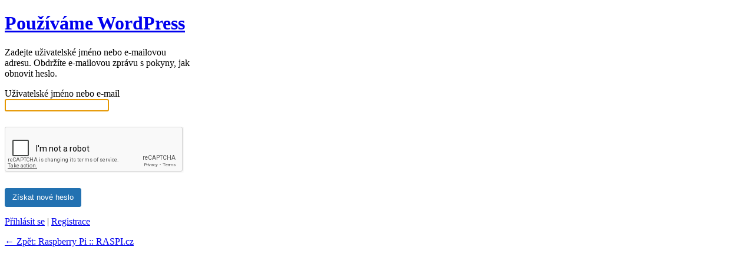

--- FILE ---
content_type: text/html; charset=UTF-8
request_url: http://www.raspi.cz/zakulisi/?action=lostpassword
body_size: 2191
content:
<!DOCTYPE html>
	<html lang="cs">
	<head>
	<meta http-equiv="Content-Type" content="text/html; charset=UTF-8" />
	<title>Zapomenuté heslo &lsaquo; Raspberry Pi :: RASPI.cz &#8212; WordPress</title>
	<meta name='robots' content='max-image-preview:large, noindex, noarchive' />
<link rel='stylesheet' id='dashicons-css'  href='http://www.raspi.cz/wp-includes/css/dashicons.min.css?v=5.8.12' type='text/css' media='all' />
<link rel='stylesheet' id='buttons-css'  href='http://www.raspi.cz/wp-includes/css/buttons.min.css?v=5.8.12' type='text/css' media='all' />
<link rel='stylesheet' id='forms-css'  href='http://www.raspi.cz/wp-admin/css/forms.min.css?v=5.8.12' type='text/css' media='all' />
<link rel='stylesheet' id='l10n-css'  href='http://www.raspi.cz/wp-admin/css/l10n.min.css?v=5.8.12' type='text/css' media='all' />
<link rel='stylesheet' id='login-css'  href='http://www.raspi.cz/wp-admin/css/login.min.css?v=5.8.12' type='text/css' media='all' />
	<meta name='referrer' content='strict-origin-when-cross-origin' />
		<meta name="viewport" content="width=device-width" />
		</head>
	<body class="login no-js login-action-lostpassword wp-core-ui  locale-cs-cz">
	<script type="text/javascript">
		document.body.className = document.body.className.replace('no-js','js');
	</script>
		<div id="login">
		<h1><a href="https://cs.wordpress.org/">Používáme WordPress</a></h1>
	<p class="message">Zadejte uživatelské jméno nebo e-mailovou adresu. Obdržíte e-mailovou zprávu s pokyny, jak obnovit heslo.</p>

		<form name="lostpasswordform" id="lostpasswordform" action="http://www.raspi.cz/zakulisi/?action=lostpassword" method="post">
			<p>
				<label for="user_login">Uživatelské jméno nebo e-mail</label>
				<input type="text" name="user_login" id="user_login" class="input" value="" size="20" autocapitalize="off" />
			</p>
							<style type="text/css" media="screen">
					.login-action-login #loginform,
					.login-action-lostpassword #lostpasswordform,
					.login-action-register #registerform {
						width: 302px !important;
					}
					#login_error,
					.message {
						width: 322px !important;
					}
					.login-action-login #loginform .gglcptch,
					.login-action-lostpassword #lostpasswordform .gglcptch,
					.login-action-register #registerform .gglcptch {
						margin-bottom: 10px;
					}
				</style>
			<div class="gglcptch gglcptch_v2"><div id="gglcptch_recaptcha_1077377512" class="gglcptch_recaptcha"></div>
				<noscript>
					<div style="width: 302px;">
						<div style="width: 302px; height: 422px; position: relative;">
							<div style="width: 302px; height: 422px; position: absolute;">
								<iframe src="https://www.google.com/recaptcha/api/fallback?k=6LfwaC0UAAAAAI40ORnvwh8gZfWMM8sQUP2GwjSZ" frameborder="0" scrolling="no" style="width: 302px; height:422px; border-style: none;"></iframe>
							</div>
						</div>
						<div style="border-style: none; bottom: 12px; left: 25px; margin: 0px; padding: 0px; right: 25px; background: #f9f9f9; border: 1px solid #c1c1c1; border-radius: 3px; height: 60px; width: 300px;">
							<textarea id="g-recaptcha-response" name="g-recaptcha-response" class="g-recaptcha-response" style="width: 250px !important; height: 40px !important; border: 1px solid #c1c1c1 !important; margin: 10px 25px !important; padding: 0px !important; resize: none !important;"></textarea>
						</div>
					</div>
				</noscript></div>			<input type="hidden" name="redirect_to" value="" />
			<p class="submit">
				<input type="submit" name="wp-submit" id="wp-submit" class="button button-primary button-large" value="Získat nové heslo" />
			</p>
		</form>

		<p id="nav">
			<a href="http://www.raspi.cz/zakulisi/">Přihlásit se</a>
			 | <a href="http://www.raspi.cz/zakulisi/?action=register">Registrace</a>		</p>
				<p id="backtoblog">
			<a href="http://www.raspi.cz/">&larr; Zpět: Raspberry Pi :: RASPI.cz</a>		</p>
			</div>
			<script type="text/javascript">
		try{document.getElementById('user_login').focus();}catch(e){}
		if(typeof wpOnload==='function')wpOnload();
		</script>
		<link rel='stylesheet' id='gglcptch-css'  href='http://www.raspi.cz/wp-content/plugins/google-captcha/css/gglcptch.css?v=1.64' type='text/css' media='all' />
<script type='text/javascript' src='http://www.raspi.cz/wp-includes/js/jquery/jquery.min.js?ver=3.6.0' id='jquery-core-js'></script>
<script type='text/javascript' src='http://www.raspi.cz/wp-includes/js/jquery/jquery-migrate.min.js?ver=3.3.2' id='jquery-migrate-js'></script>
<script type='text/javascript' data-cfasync="false" async="async" defer="defer" src='https://www.google.com/recaptcha/api.js?render=explicit&#038;ver=1.64' id='gglcptch_api-js'></script>
<script type='text/javascript' id='gglcptch_script-js-extra'>
/* <![CDATA[ */
var gglcptch = {"options":{"version":"v2","sitekey":"6LfwaC0UAAAAAI40ORnvwh8gZfWMM8sQUP2GwjSZ","error":"<strong>Upozorn\u011bn\u00ed<\/strong>:&nbsp;V aktu\u00e1ln\u00edm formul\u00e1\u0159i byla zji\u0161t\u011bna v\u00edce ne\u017e jedna reCAPTCHA. Pro spr\u00e1vnou funkcionalitu, odstra\u0148te v\u0161echny nepot\u0159ebn\u00e9 reCAPTCHA pole.","disable":0,"theme":"light"},"vars":{"visibility":true}};
/* ]]> */
</script>
<script type='text/javascript' src='http://www.raspi.cz/wp-content/plugins/google-captcha/js/script.js?ver=1.64' id='gglcptch_script-js'></script>
	<div class="clear"></div>
	</body>
	</html>
	
<!--
Performance optimized by W3 Total Cache. Learn more: https://www.boldgrid.com/w3-total-cache/

Object Caching 7/8 objects using disk
Page Caching using disk: enhanced (Requested URI contains query) 

Served from: www.raspi.cz @ 2026-01-29 20:21:18 by W3 Total Cache
-->

--- FILE ---
content_type: text/html; charset=utf-8
request_url: https://www.google.com/recaptcha/api2/anchor?ar=1&k=6LfwaC0UAAAAAI40ORnvwh8gZfWMM8sQUP2GwjSZ&co=aHR0cDovL3d3dy5yYXNwaS5jejo4MA..&hl=en&v=N67nZn4AqZkNcbeMu4prBgzg&theme=light&size=normal&anchor-ms=20000&execute-ms=30000&cb=83b29tgwpbh
body_size: 49404
content:
<!DOCTYPE HTML><html dir="ltr" lang="en"><head><meta http-equiv="Content-Type" content="text/html; charset=UTF-8">
<meta http-equiv="X-UA-Compatible" content="IE=edge">
<title>reCAPTCHA</title>
<style type="text/css">
/* cyrillic-ext */
@font-face {
  font-family: 'Roboto';
  font-style: normal;
  font-weight: 400;
  font-stretch: 100%;
  src: url(//fonts.gstatic.com/s/roboto/v48/KFO7CnqEu92Fr1ME7kSn66aGLdTylUAMa3GUBHMdazTgWw.woff2) format('woff2');
  unicode-range: U+0460-052F, U+1C80-1C8A, U+20B4, U+2DE0-2DFF, U+A640-A69F, U+FE2E-FE2F;
}
/* cyrillic */
@font-face {
  font-family: 'Roboto';
  font-style: normal;
  font-weight: 400;
  font-stretch: 100%;
  src: url(//fonts.gstatic.com/s/roboto/v48/KFO7CnqEu92Fr1ME7kSn66aGLdTylUAMa3iUBHMdazTgWw.woff2) format('woff2');
  unicode-range: U+0301, U+0400-045F, U+0490-0491, U+04B0-04B1, U+2116;
}
/* greek-ext */
@font-face {
  font-family: 'Roboto';
  font-style: normal;
  font-weight: 400;
  font-stretch: 100%;
  src: url(//fonts.gstatic.com/s/roboto/v48/KFO7CnqEu92Fr1ME7kSn66aGLdTylUAMa3CUBHMdazTgWw.woff2) format('woff2');
  unicode-range: U+1F00-1FFF;
}
/* greek */
@font-face {
  font-family: 'Roboto';
  font-style: normal;
  font-weight: 400;
  font-stretch: 100%;
  src: url(//fonts.gstatic.com/s/roboto/v48/KFO7CnqEu92Fr1ME7kSn66aGLdTylUAMa3-UBHMdazTgWw.woff2) format('woff2');
  unicode-range: U+0370-0377, U+037A-037F, U+0384-038A, U+038C, U+038E-03A1, U+03A3-03FF;
}
/* math */
@font-face {
  font-family: 'Roboto';
  font-style: normal;
  font-weight: 400;
  font-stretch: 100%;
  src: url(//fonts.gstatic.com/s/roboto/v48/KFO7CnqEu92Fr1ME7kSn66aGLdTylUAMawCUBHMdazTgWw.woff2) format('woff2');
  unicode-range: U+0302-0303, U+0305, U+0307-0308, U+0310, U+0312, U+0315, U+031A, U+0326-0327, U+032C, U+032F-0330, U+0332-0333, U+0338, U+033A, U+0346, U+034D, U+0391-03A1, U+03A3-03A9, U+03B1-03C9, U+03D1, U+03D5-03D6, U+03F0-03F1, U+03F4-03F5, U+2016-2017, U+2034-2038, U+203C, U+2040, U+2043, U+2047, U+2050, U+2057, U+205F, U+2070-2071, U+2074-208E, U+2090-209C, U+20D0-20DC, U+20E1, U+20E5-20EF, U+2100-2112, U+2114-2115, U+2117-2121, U+2123-214F, U+2190, U+2192, U+2194-21AE, U+21B0-21E5, U+21F1-21F2, U+21F4-2211, U+2213-2214, U+2216-22FF, U+2308-230B, U+2310, U+2319, U+231C-2321, U+2336-237A, U+237C, U+2395, U+239B-23B7, U+23D0, U+23DC-23E1, U+2474-2475, U+25AF, U+25B3, U+25B7, U+25BD, U+25C1, U+25CA, U+25CC, U+25FB, U+266D-266F, U+27C0-27FF, U+2900-2AFF, U+2B0E-2B11, U+2B30-2B4C, U+2BFE, U+3030, U+FF5B, U+FF5D, U+1D400-1D7FF, U+1EE00-1EEFF;
}
/* symbols */
@font-face {
  font-family: 'Roboto';
  font-style: normal;
  font-weight: 400;
  font-stretch: 100%;
  src: url(//fonts.gstatic.com/s/roboto/v48/KFO7CnqEu92Fr1ME7kSn66aGLdTylUAMaxKUBHMdazTgWw.woff2) format('woff2');
  unicode-range: U+0001-000C, U+000E-001F, U+007F-009F, U+20DD-20E0, U+20E2-20E4, U+2150-218F, U+2190, U+2192, U+2194-2199, U+21AF, U+21E6-21F0, U+21F3, U+2218-2219, U+2299, U+22C4-22C6, U+2300-243F, U+2440-244A, U+2460-24FF, U+25A0-27BF, U+2800-28FF, U+2921-2922, U+2981, U+29BF, U+29EB, U+2B00-2BFF, U+4DC0-4DFF, U+FFF9-FFFB, U+10140-1018E, U+10190-1019C, U+101A0, U+101D0-101FD, U+102E0-102FB, U+10E60-10E7E, U+1D2C0-1D2D3, U+1D2E0-1D37F, U+1F000-1F0FF, U+1F100-1F1AD, U+1F1E6-1F1FF, U+1F30D-1F30F, U+1F315, U+1F31C, U+1F31E, U+1F320-1F32C, U+1F336, U+1F378, U+1F37D, U+1F382, U+1F393-1F39F, U+1F3A7-1F3A8, U+1F3AC-1F3AF, U+1F3C2, U+1F3C4-1F3C6, U+1F3CA-1F3CE, U+1F3D4-1F3E0, U+1F3ED, U+1F3F1-1F3F3, U+1F3F5-1F3F7, U+1F408, U+1F415, U+1F41F, U+1F426, U+1F43F, U+1F441-1F442, U+1F444, U+1F446-1F449, U+1F44C-1F44E, U+1F453, U+1F46A, U+1F47D, U+1F4A3, U+1F4B0, U+1F4B3, U+1F4B9, U+1F4BB, U+1F4BF, U+1F4C8-1F4CB, U+1F4D6, U+1F4DA, U+1F4DF, U+1F4E3-1F4E6, U+1F4EA-1F4ED, U+1F4F7, U+1F4F9-1F4FB, U+1F4FD-1F4FE, U+1F503, U+1F507-1F50B, U+1F50D, U+1F512-1F513, U+1F53E-1F54A, U+1F54F-1F5FA, U+1F610, U+1F650-1F67F, U+1F687, U+1F68D, U+1F691, U+1F694, U+1F698, U+1F6AD, U+1F6B2, U+1F6B9-1F6BA, U+1F6BC, U+1F6C6-1F6CF, U+1F6D3-1F6D7, U+1F6E0-1F6EA, U+1F6F0-1F6F3, U+1F6F7-1F6FC, U+1F700-1F7FF, U+1F800-1F80B, U+1F810-1F847, U+1F850-1F859, U+1F860-1F887, U+1F890-1F8AD, U+1F8B0-1F8BB, U+1F8C0-1F8C1, U+1F900-1F90B, U+1F93B, U+1F946, U+1F984, U+1F996, U+1F9E9, U+1FA00-1FA6F, U+1FA70-1FA7C, U+1FA80-1FA89, U+1FA8F-1FAC6, U+1FACE-1FADC, U+1FADF-1FAE9, U+1FAF0-1FAF8, U+1FB00-1FBFF;
}
/* vietnamese */
@font-face {
  font-family: 'Roboto';
  font-style: normal;
  font-weight: 400;
  font-stretch: 100%;
  src: url(//fonts.gstatic.com/s/roboto/v48/KFO7CnqEu92Fr1ME7kSn66aGLdTylUAMa3OUBHMdazTgWw.woff2) format('woff2');
  unicode-range: U+0102-0103, U+0110-0111, U+0128-0129, U+0168-0169, U+01A0-01A1, U+01AF-01B0, U+0300-0301, U+0303-0304, U+0308-0309, U+0323, U+0329, U+1EA0-1EF9, U+20AB;
}
/* latin-ext */
@font-face {
  font-family: 'Roboto';
  font-style: normal;
  font-weight: 400;
  font-stretch: 100%;
  src: url(//fonts.gstatic.com/s/roboto/v48/KFO7CnqEu92Fr1ME7kSn66aGLdTylUAMa3KUBHMdazTgWw.woff2) format('woff2');
  unicode-range: U+0100-02BA, U+02BD-02C5, U+02C7-02CC, U+02CE-02D7, U+02DD-02FF, U+0304, U+0308, U+0329, U+1D00-1DBF, U+1E00-1E9F, U+1EF2-1EFF, U+2020, U+20A0-20AB, U+20AD-20C0, U+2113, U+2C60-2C7F, U+A720-A7FF;
}
/* latin */
@font-face {
  font-family: 'Roboto';
  font-style: normal;
  font-weight: 400;
  font-stretch: 100%;
  src: url(//fonts.gstatic.com/s/roboto/v48/KFO7CnqEu92Fr1ME7kSn66aGLdTylUAMa3yUBHMdazQ.woff2) format('woff2');
  unicode-range: U+0000-00FF, U+0131, U+0152-0153, U+02BB-02BC, U+02C6, U+02DA, U+02DC, U+0304, U+0308, U+0329, U+2000-206F, U+20AC, U+2122, U+2191, U+2193, U+2212, U+2215, U+FEFF, U+FFFD;
}
/* cyrillic-ext */
@font-face {
  font-family: 'Roboto';
  font-style: normal;
  font-weight: 500;
  font-stretch: 100%;
  src: url(//fonts.gstatic.com/s/roboto/v48/KFO7CnqEu92Fr1ME7kSn66aGLdTylUAMa3GUBHMdazTgWw.woff2) format('woff2');
  unicode-range: U+0460-052F, U+1C80-1C8A, U+20B4, U+2DE0-2DFF, U+A640-A69F, U+FE2E-FE2F;
}
/* cyrillic */
@font-face {
  font-family: 'Roboto';
  font-style: normal;
  font-weight: 500;
  font-stretch: 100%;
  src: url(//fonts.gstatic.com/s/roboto/v48/KFO7CnqEu92Fr1ME7kSn66aGLdTylUAMa3iUBHMdazTgWw.woff2) format('woff2');
  unicode-range: U+0301, U+0400-045F, U+0490-0491, U+04B0-04B1, U+2116;
}
/* greek-ext */
@font-face {
  font-family: 'Roboto';
  font-style: normal;
  font-weight: 500;
  font-stretch: 100%;
  src: url(//fonts.gstatic.com/s/roboto/v48/KFO7CnqEu92Fr1ME7kSn66aGLdTylUAMa3CUBHMdazTgWw.woff2) format('woff2');
  unicode-range: U+1F00-1FFF;
}
/* greek */
@font-face {
  font-family: 'Roboto';
  font-style: normal;
  font-weight: 500;
  font-stretch: 100%;
  src: url(//fonts.gstatic.com/s/roboto/v48/KFO7CnqEu92Fr1ME7kSn66aGLdTylUAMa3-UBHMdazTgWw.woff2) format('woff2');
  unicode-range: U+0370-0377, U+037A-037F, U+0384-038A, U+038C, U+038E-03A1, U+03A3-03FF;
}
/* math */
@font-face {
  font-family: 'Roboto';
  font-style: normal;
  font-weight: 500;
  font-stretch: 100%;
  src: url(//fonts.gstatic.com/s/roboto/v48/KFO7CnqEu92Fr1ME7kSn66aGLdTylUAMawCUBHMdazTgWw.woff2) format('woff2');
  unicode-range: U+0302-0303, U+0305, U+0307-0308, U+0310, U+0312, U+0315, U+031A, U+0326-0327, U+032C, U+032F-0330, U+0332-0333, U+0338, U+033A, U+0346, U+034D, U+0391-03A1, U+03A3-03A9, U+03B1-03C9, U+03D1, U+03D5-03D6, U+03F0-03F1, U+03F4-03F5, U+2016-2017, U+2034-2038, U+203C, U+2040, U+2043, U+2047, U+2050, U+2057, U+205F, U+2070-2071, U+2074-208E, U+2090-209C, U+20D0-20DC, U+20E1, U+20E5-20EF, U+2100-2112, U+2114-2115, U+2117-2121, U+2123-214F, U+2190, U+2192, U+2194-21AE, U+21B0-21E5, U+21F1-21F2, U+21F4-2211, U+2213-2214, U+2216-22FF, U+2308-230B, U+2310, U+2319, U+231C-2321, U+2336-237A, U+237C, U+2395, U+239B-23B7, U+23D0, U+23DC-23E1, U+2474-2475, U+25AF, U+25B3, U+25B7, U+25BD, U+25C1, U+25CA, U+25CC, U+25FB, U+266D-266F, U+27C0-27FF, U+2900-2AFF, U+2B0E-2B11, U+2B30-2B4C, U+2BFE, U+3030, U+FF5B, U+FF5D, U+1D400-1D7FF, U+1EE00-1EEFF;
}
/* symbols */
@font-face {
  font-family: 'Roboto';
  font-style: normal;
  font-weight: 500;
  font-stretch: 100%;
  src: url(//fonts.gstatic.com/s/roboto/v48/KFO7CnqEu92Fr1ME7kSn66aGLdTylUAMaxKUBHMdazTgWw.woff2) format('woff2');
  unicode-range: U+0001-000C, U+000E-001F, U+007F-009F, U+20DD-20E0, U+20E2-20E4, U+2150-218F, U+2190, U+2192, U+2194-2199, U+21AF, U+21E6-21F0, U+21F3, U+2218-2219, U+2299, U+22C4-22C6, U+2300-243F, U+2440-244A, U+2460-24FF, U+25A0-27BF, U+2800-28FF, U+2921-2922, U+2981, U+29BF, U+29EB, U+2B00-2BFF, U+4DC0-4DFF, U+FFF9-FFFB, U+10140-1018E, U+10190-1019C, U+101A0, U+101D0-101FD, U+102E0-102FB, U+10E60-10E7E, U+1D2C0-1D2D3, U+1D2E0-1D37F, U+1F000-1F0FF, U+1F100-1F1AD, U+1F1E6-1F1FF, U+1F30D-1F30F, U+1F315, U+1F31C, U+1F31E, U+1F320-1F32C, U+1F336, U+1F378, U+1F37D, U+1F382, U+1F393-1F39F, U+1F3A7-1F3A8, U+1F3AC-1F3AF, U+1F3C2, U+1F3C4-1F3C6, U+1F3CA-1F3CE, U+1F3D4-1F3E0, U+1F3ED, U+1F3F1-1F3F3, U+1F3F5-1F3F7, U+1F408, U+1F415, U+1F41F, U+1F426, U+1F43F, U+1F441-1F442, U+1F444, U+1F446-1F449, U+1F44C-1F44E, U+1F453, U+1F46A, U+1F47D, U+1F4A3, U+1F4B0, U+1F4B3, U+1F4B9, U+1F4BB, U+1F4BF, U+1F4C8-1F4CB, U+1F4D6, U+1F4DA, U+1F4DF, U+1F4E3-1F4E6, U+1F4EA-1F4ED, U+1F4F7, U+1F4F9-1F4FB, U+1F4FD-1F4FE, U+1F503, U+1F507-1F50B, U+1F50D, U+1F512-1F513, U+1F53E-1F54A, U+1F54F-1F5FA, U+1F610, U+1F650-1F67F, U+1F687, U+1F68D, U+1F691, U+1F694, U+1F698, U+1F6AD, U+1F6B2, U+1F6B9-1F6BA, U+1F6BC, U+1F6C6-1F6CF, U+1F6D3-1F6D7, U+1F6E0-1F6EA, U+1F6F0-1F6F3, U+1F6F7-1F6FC, U+1F700-1F7FF, U+1F800-1F80B, U+1F810-1F847, U+1F850-1F859, U+1F860-1F887, U+1F890-1F8AD, U+1F8B0-1F8BB, U+1F8C0-1F8C1, U+1F900-1F90B, U+1F93B, U+1F946, U+1F984, U+1F996, U+1F9E9, U+1FA00-1FA6F, U+1FA70-1FA7C, U+1FA80-1FA89, U+1FA8F-1FAC6, U+1FACE-1FADC, U+1FADF-1FAE9, U+1FAF0-1FAF8, U+1FB00-1FBFF;
}
/* vietnamese */
@font-face {
  font-family: 'Roboto';
  font-style: normal;
  font-weight: 500;
  font-stretch: 100%;
  src: url(//fonts.gstatic.com/s/roboto/v48/KFO7CnqEu92Fr1ME7kSn66aGLdTylUAMa3OUBHMdazTgWw.woff2) format('woff2');
  unicode-range: U+0102-0103, U+0110-0111, U+0128-0129, U+0168-0169, U+01A0-01A1, U+01AF-01B0, U+0300-0301, U+0303-0304, U+0308-0309, U+0323, U+0329, U+1EA0-1EF9, U+20AB;
}
/* latin-ext */
@font-face {
  font-family: 'Roboto';
  font-style: normal;
  font-weight: 500;
  font-stretch: 100%;
  src: url(//fonts.gstatic.com/s/roboto/v48/KFO7CnqEu92Fr1ME7kSn66aGLdTylUAMa3KUBHMdazTgWw.woff2) format('woff2');
  unicode-range: U+0100-02BA, U+02BD-02C5, U+02C7-02CC, U+02CE-02D7, U+02DD-02FF, U+0304, U+0308, U+0329, U+1D00-1DBF, U+1E00-1E9F, U+1EF2-1EFF, U+2020, U+20A0-20AB, U+20AD-20C0, U+2113, U+2C60-2C7F, U+A720-A7FF;
}
/* latin */
@font-face {
  font-family: 'Roboto';
  font-style: normal;
  font-weight: 500;
  font-stretch: 100%;
  src: url(//fonts.gstatic.com/s/roboto/v48/KFO7CnqEu92Fr1ME7kSn66aGLdTylUAMa3yUBHMdazQ.woff2) format('woff2');
  unicode-range: U+0000-00FF, U+0131, U+0152-0153, U+02BB-02BC, U+02C6, U+02DA, U+02DC, U+0304, U+0308, U+0329, U+2000-206F, U+20AC, U+2122, U+2191, U+2193, U+2212, U+2215, U+FEFF, U+FFFD;
}
/* cyrillic-ext */
@font-face {
  font-family: 'Roboto';
  font-style: normal;
  font-weight: 900;
  font-stretch: 100%;
  src: url(//fonts.gstatic.com/s/roboto/v48/KFO7CnqEu92Fr1ME7kSn66aGLdTylUAMa3GUBHMdazTgWw.woff2) format('woff2');
  unicode-range: U+0460-052F, U+1C80-1C8A, U+20B4, U+2DE0-2DFF, U+A640-A69F, U+FE2E-FE2F;
}
/* cyrillic */
@font-face {
  font-family: 'Roboto';
  font-style: normal;
  font-weight: 900;
  font-stretch: 100%;
  src: url(//fonts.gstatic.com/s/roboto/v48/KFO7CnqEu92Fr1ME7kSn66aGLdTylUAMa3iUBHMdazTgWw.woff2) format('woff2');
  unicode-range: U+0301, U+0400-045F, U+0490-0491, U+04B0-04B1, U+2116;
}
/* greek-ext */
@font-face {
  font-family: 'Roboto';
  font-style: normal;
  font-weight: 900;
  font-stretch: 100%;
  src: url(//fonts.gstatic.com/s/roboto/v48/KFO7CnqEu92Fr1ME7kSn66aGLdTylUAMa3CUBHMdazTgWw.woff2) format('woff2');
  unicode-range: U+1F00-1FFF;
}
/* greek */
@font-face {
  font-family: 'Roboto';
  font-style: normal;
  font-weight: 900;
  font-stretch: 100%;
  src: url(//fonts.gstatic.com/s/roboto/v48/KFO7CnqEu92Fr1ME7kSn66aGLdTylUAMa3-UBHMdazTgWw.woff2) format('woff2');
  unicode-range: U+0370-0377, U+037A-037F, U+0384-038A, U+038C, U+038E-03A1, U+03A3-03FF;
}
/* math */
@font-face {
  font-family: 'Roboto';
  font-style: normal;
  font-weight: 900;
  font-stretch: 100%;
  src: url(//fonts.gstatic.com/s/roboto/v48/KFO7CnqEu92Fr1ME7kSn66aGLdTylUAMawCUBHMdazTgWw.woff2) format('woff2');
  unicode-range: U+0302-0303, U+0305, U+0307-0308, U+0310, U+0312, U+0315, U+031A, U+0326-0327, U+032C, U+032F-0330, U+0332-0333, U+0338, U+033A, U+0346, U+034D, U+0391-03A1, U+03A3-03A9, U+03B1-03C9, U+03D1, U+03D5-03D6, U+03F0-03F1, U+03F4-03F5, U+2016-2017, U+2034-2038, U+203C, U+2040, U+2043, U+2047, U+2050, U+2057, U+205F, U+2070-2071, U+2074-208E, U+2090-209C, U+20D0-20DC, U+20E1, U+20E5-20EF, U+2100-2112, U+2114-2115, U+2117-2121, U+2123-214F, U+2190, U+2192, U+2194-21AE, U+21B0-21E5, U+21F1-21F2, U+21F4-2211, U+2213-2214, U+2216-22FF, U+2308-230B, U+2310, U+2319, U+231C-2321, U+2336-237A, U+237C, U+2395, U+239B-23B7, U+23D0, U+23DC-23E1, U+2474-2475, U+25AF, U+25B3, U+25B7, U+25BD, U+25C1, U+25CA, U+25CC, U+25FB, U+266D-266F, U+27C0-27FF, U+2900-2AFF, U+2B0E-2B11, U+2B30-2B4C, U+2BFE, U+3030, U+FF5B, U+FF5D, U+1D400-1D7FF, U+1EE00-1EEFF;
}
/* symbols */
@font-face {
  font-family: 'Roboto';
  font-style: normal;
  font-weight: 900;
  font-stretch: 100%;
  src: url(//fonts.gstatic.com/s/roboto/v48/KFO7CnqEu92Fr1ME7kSn66aGLdTylUAMaxKUBHMdazTgWw.woff2) format('woff2');
  unicode-range: U+0001-000C, U+000E-001F, U+007F-009F, U+20DD-20E0, U+20E2-20E4, U+2150-218F, U+2190, U+2192, U+2194-2199, U+21AF, U+21E6-21F0, U+21F3, U+2218-2219, U+2299, U+22C4-22C6, U+2300-243F, U+2440-244A, U+2460-24FF, U+25A0-27BF, U+2800-28FF, U+2921-2922, U+2981, U+29BF, U+29EB, U+2B00-2BFF, U+4DC0-4DFF, U+FFF9-FFFB, U+10140-1018E, U+10190-1019C, U+101A0, U+101D0-101FD, U+102E0-102FB, U+10E60-10E7E, U+1D2C0-1D2D3, U+1D2E0-1D37F, U+1F000-1F0FF, U+1F100-1F1AD, U+1F1E6-1F1FF, U+1F30D-1F30F, U+1F315, U+1F31C, U+1F31E, U+1F320-1F32C, U+1F336, U+1F378, U+1F37D, U+1F382, U+1F393-1F39F, U+1F3A7-1F3A8, U+1F3AC-1F3AF, U+1F3C2, U+1F3C4-1F3C6, U+1F3CA-1F3CE, U+1F3D4-1F3E0, U+1F3ED, U+1F3F1-1F3F3, U+1F3F5-1F3F7, U+1F408, U+1F415, U+1F41F, U+1F426, U+1F43F, U+1F441-1F442, U+1F444, U+1F446-1F449, U+1F44C-1F44E, U+1F453, U+1F46A, U+1F47D, U+1F4A3, U+1F4B0, U+1F4B3, U+1F4B9, U+1F4BB, U+1F4BF, U+1F4C8-1F4CB, U+1F4D6, U+1F4DA, U+1F4DF, U+1F4E3-1F4E6, U+1F4EA-1F4ED, U+1F4F7, U+1F4F9-1F4FB, U+1F4FD-1F4FE, U+1F503, U+1F507-1F50B, U+1F50D, U+1F512-1F513, U+1F53E-1F54A, U+1F54F-1F5FA, U+1F610, U+1F650-1F67F, U+1F687, U+1F68D, U+1F691, U+1F694, U+1F698, U+1F6AD, U+1F6B2, U+1F6B9-1F6BA, U+1F6BC, U+1F6C6-1F6CF, U+1F6D3-1F6D7, U+1F6E0-1F6EA, U+1F6F0-1F6F3, U+1F6F7-1F6FC, U+1F700-1F7FF, U+1F800-1F80B, U+1F810-1F847, U+1F850-1F859, U+1F860-1F887, U+1F890-1F8AD, U+1F8B0-1F8BB, U+1F8C0-1F8C1, U+1F900-1F90B, U+1F93B, U+1F946, U+1F984, U+1F996, U+1F9E9, U+1FA00-1FA6F, U+1FA70-1FA7C, U+1FA80-1FA89, U+1FA8F-1FAC6, U+1FACE-1FADC, U+1FADF-1FAE9, U+1FAF0-1FAF8, U+1FB00-1FBFF;
}
/* vietnamese */
@font-face {
  font-family: 'Roboto';
  font-style: normal;
  font-weight: 900;
  font-stretch: 100%;
  src: url(//fonts.gstatic.com/s/roboto/v48/KFO7CnqEu92Fr1ME7kSn66aGLdTylUAMa3OUBHMdazTgWw.woff2) format('woff2');
  unicode-range: U+0102-0103, U+0110-0111, U+0128-0129, U+0168-0169, U+01A0-01A1, U+01AF-01B0, U+0300-0301, U+0303-0304, U+0308-0309, U+0323, U+0329, U+1EA0-1EF9, U+20AB;
}
/* latin-ext */
@font-face {
  font-family: 'Roboto';
  font-style: normal;
  font-weight: 900;
  font-stretch: 100%;
  src: url(//fonts.gstatic.com/s/roboto/v48/KFO7CnqEu92Fr1ME7kSn66aGLdTylUAMa3KUBHMdazTgWw.woff2) format('woff2');
  unicode-range: U+0100-02BA, U+02BD-02C5, U+02C7-02CC, U+02CE-02D7, U+02DD-02FF, U+0304, U+0308, U+0329, U+1D00-1DBF, U+1E00-1E9F, U+1EF2-1EFF, U+2020, U+20A0-20AB, U+20AD-20C0, U+2113, U+2C60-2C7F, U+A720-A7FF;
}
/* latin */
@font-face {
  font-family: 'Roboto';
  font-style: normal;
  font-weight: 900;
  font-stretch: 100%;
  src: url(//fonts.gstatic.com/s/roboto/v48/KFO7CnqEu92Fr1ME7kSn66aGLdTylUAMa3yUBHMdazQ.woff2) format('woff2');
  unicode-range: U+0000-00FF, U+0131, U+0152-0153, U+02BB-02BC, U+02C6, U+02DA, U+02DC, U+0304, U+0308, U+0329, U+2000-206F, U+20AC, U+2122, U+2191, U+2193, U+2212, U+2215, U+FEFF, U+FFFD;
}

</style>
<link rel="stylesheet" type="text/css" href="https://www.gstatic.com/recaptcha/releases/N67nZn4AqZkNcbeMu4prBgzg/styles__ltr.css">
<script nonce="V_l1iZ1gFcF88Gu_hr4r2w" type="text/javascript">window['__recaptcha_api'] = 'https://www.google.com/recaptcha/api2/';</script>
<script type="text/javascript" src="https://www.gstatic.com/recaptcha/releases/N67nZn4AqZkNcbeMu4prBgzg/recaptcha__en.js" nonce="V_l1iZ1gFcF88Gu_hr4r2w">
      
    </script></head>
<body><div id="rc-anchor-alert" class="rc-anchor-alert"></div>
<input type="hidden" id="recaptcha-token" value="[base64]">
<script type="text/javascript" nonce="V_l1iZ1gFcF88Gu_hr4r2w">
      recaptcha.anchor.Main.init("[\x22ainput\x22,[\x22bgdata\x22,\x22\x22,\[base64]/[base64]/[base64]/bmV3IHJbeF0oY1swXSk6RT09Mj9uZXcgclt4XShjWzBdLGNbMV0pOkU9PTM/bmV3IHJbeF0oY1swXSxjWzFdLGNbMl0pOkU9PTQ/[base64]/[base64]/[base64]/[base64]/[base64]/[base64]/[base64]/[base64]\x22,\[base64]\x22,\x22wr3Cl8KTDMKMw6HCmB/DjcO+Z8OZSUEOHioKJMKRwrvCuBwJw7XCvEnCoDXCght/wrTDv8KCw6dWGGstw6vClEHDnMKzNlw+w5ZUf8KRw5kmwrJxw6fDrlHDgEd2w4UzwpoTw5XDj8OHwq/Dl8KOw5s3KcKCw6PCsT7DisOtbUPCtXjCtcO9ESLCucK5anbCuMOtwp0ICjoWwpXDqHA7dsOXScOSwo3ChSPCmcKbScOywp/DkiNnCSnCsxvDqMK0wqdCwqjChsOAwqLDvx3DosKcw5TCjBQ3wq3ChRvDk8KHITMNCSLDq8OMdhnDmsKTwrciw5nCjko5w4Rsw67CojXCosO2w6/[base64]/Cv8KfdUwCw5HCvsKowpx7O8OnwpVHViTCm30yw5nCvsO1w6DDrHIrfR/ChlllwrkGD8OcwpHCvgHDjsOcw5EvwqQcw4V5w4wOwovDlsOjw7XCgsOoM8Kuw4VPw5fCthoQb8OzMcKlw6LDpMKSwofDgsKFWMKZw67CrxR2wqNvwqx5Zh/Dg0zDhBVEaC0Gw6p1J8O3D8K8w6lGMcKlL8ObbD4Nw77CkcKVw4fDgEfDsg/[base64]/DmCfDpVMpw6bDisK6w4/DhMK4w67CuSAzw68vaMK/[base64]/DjMOzwrModsOsEMO7wpLDjcKbwodteVoyw7p2w6vCshTDmxgxbD8FK0TChMK/Y8KNwo9HI8OiecK4EBdkdcOGHi0fw4Nsw74mT8KcecObwpbCg1XCszE0GMOpwpHClDYMVsKNIMOTLVoUw7/Dv8OrSn/DhcKsw6YBdAvDqMKJw71kfcKARlbCnk0owqdawqbDpsOGdsOgwqrCisKLwpvCkS9ywp/CqMKbPw7Dq8O1woRiN8KVPTQdL8KIQsOsw47DnVIDE8OkV8OSw6LCtBXCmsOicsOvLiPDhcKSFsKtw7opahAwU8KxEsO1w53Cv8KLwp1jRsKbJsOLw4RVw6TDv8KsNWTDtDglwqZhOUIqwr/DiRrDvsORWXdAwrAtOXzDvsO2wofCq8OWwqnCpMO/[base64]/DrsOow4l3w5rDqj8Kw5fCth3CoU/[base64]/GsOGw4AJRsOgXMOKXlrCulN3OsK0dDTDmsOyVxHCpMKBw5jDu8KKEsOtwpzDikbCnMOpw7rDkw3DrGfCuMOhO8KXw68+TTh0woQ+HDMiw7jCp8KUw6LDt8KOwrbDk8Kkwop1WMOVw67CpcOZw5wTYyPDvHgeNXEQw6kJw6pGwoXCslDDlkUVPB/DqcO/fW/CnQXDpcK4OAvCtcK3w4/[base64]/w5XCgVJowpzDqHbCvDPDsDDCmwtNw7DDi8Kswp/CkMOcwo0Tb8OFTsOoZcK0PmTCqMKyCSVgwofDm2hBwrscLQVaOkAgw6/CiMOJwrjCo8Oow7NYw7RIUBUrw5tVWyPDiMOZwpbDoMK4w4HDnj/DsXkQw5fCnsOQJ8OKOhXDp2vCmkfCrcKBGAhLYDbCm3HDtsO2wqpRWXttw7jDv2c4bmjDslrDizVUChrCr8O5YcO1UE1RwoxYSsK/w6NleEQcf8Oqw6zCncKbITBww4nCp8KMLwkjb8OJMMOIfzvCmUkWwr/DmMOYwowHC1HCk8KuJsKPP3nCkC/Dh8K/ZRI8QxzCoMK9woskwpovNsKOWsObwp/CncOzQ0ZpwrB3WMKTHMKfw5/CjUxtFcK7wrhXOg1cOcKGw6LCkkzClsOLw6LDocKSw7DCocKUHMKYRhBfeUnDksO/w74KA8OSw4jClH/Cu8Oow57ChMOTwr3DnsKFw4XCk8KgwqcYw5pBwp/CssKnJCbDqMKrdit0w7lVXx4ew6nDmkHCl0jDq8O2w6Ibf1LCjQFDw5HDrXzDucKsacKEd8K4QiXDg8KofXbCg3YLSsO3ecK/w7kzw68YKWtbwo5kw70RasOyDcKJwq1+CMOdw7vCqMKvATFew7xJw4rDqCFbw7XDsMOuMSzDm8Ocw6I8IsO/[base64]/[base64]/Dt8KQwr3DvMK7wpHDpcOnwqHCoMKbNk0BKE5dwo3CuCxJTsKFMMOYJMK8wqUxwq3Cvn5TwqVRwph9woAzQjc4wosKSUlsEsK5E8KnJ1UIwrzDosOYw5DCtSM3SMKTbxzCncOyK8K1ZkrCiMOgwowyOsOjQ8Ozw7owPcKNasKNw4ptw7R/[base64]/DhVzCiV7ClcOseQNAcGwtw7HDlR5BP8K4w4NcwqAzw4zDiF3CsMKvK8KmQ8KjHcOywrM7wogZfEkiEn0mwpk8w4ZCw6YTckLDvMKKXMK6wot6woHDisKzw6HCm0pywo7Cu8KlOMKSwofCq8KbKHHDiAPDlMKLw6LDqcK6VcOFPB/CtcKiw5/DpSLChMO7aCbDo8KwYnw0w7MQw4zDjUjDkVLDi8KUw7pHGFDDnFDDqMK/[base64]/Cq8OkOsO6GsKuwqBhCixQwpnDmXsAH8Oawo/DvMKlwpwsw6DDgQw9GnpuccK/MsKlwrkIwp1wP8KrZFgvwpzCtELCtU3ChsOjw7jCjMKhwp0Yw4FmPMORw7/CvcO/[base64]/DomnDq0TCkljDryHDjznDlsO3wqpzw5DCtcOswrVSwqhnwpsywpJQw4/DpsKxXizDmgvCmyXCocOMQ8OhXMKABcOHc8OrG8KEMh12QhDCg8KCK8OCwostDxwiKcOywrtkAcOBIsOGMsKgwpPDrMOSwrM2Q8OsICLCsRbDqUHClEzCiWVvwokEaFwgaMO5wrzDj3TChRwBw7DDt1/DksOLKMKAwql8w5zDlMKlwpBOwpfDi8K6w7pmw7pQwpvDrsOAw4nCtzzDuTTDmMOITRfDisKLCcOuwq/CpHLDpMKuw7d4V8KMw6FKDcOqU8KHw5gSacKsw43DlsO8eDrCrnzDkUcSwpMifnlEdjbDmWHCncOdJTwew6RPwqNtw5LCuMKYw5tfW8KNw5pbw6dFwpnCgkzCuFXChMOrw6PCql7DncOhwozCgAPCv8Ota8KrbF7Cmy/Cr3TDpMOXClVFwojDv8O7w6heczRAwo3DrGLDnsKDSBvCu8Ofw6jCgcKbwrDDn8KAwrQXwr7Ch0vCgijCml7DscO+FxXDlsK4JcO+UcO4Hldow7zClGTDggEhw47ClMOewr1+LMKvMQUsJ8KUw71twqHCnMOOQcOUZy0mwpLDj3jCrXFyL2TDlMKdwp48w64JwrnDn3/[base64]/Cg8OLW0kkDRAAwrRUTGNPw70Xw61WdHXCn8KNw7tswoFvdT/CnsOGFw/CgRc5wrzCmcK+eC/DonkuwoTDk8Kcw6/DrMKmwroKwqNzFk0PK8OLw7rDpQnCtDdARg7DosOBVsOnwp3DoMKEw4HCoMK2w6jClj9YwoNoN8K0T8ODw7jCh3w4wr4jSsKiH8OEw4zDncOPwoJbHMKGwo4XOsO5WyFhw6XCpcONwpPChSUZVUtBXMKuwoXDpiBXw6YXVcOKwppUH8Knw7/DoDttwqEiw7FmwogLw4zCiHvCrMOnCz/CphzDrMO5DBnCksO0IEDCl8OoRh0Dw6/CsifCo8OcVsOBWQ3Cv8OUw6rCtMOfw5/[base64]/DsUR4ScKjw7vDisO3w6dhw6gnw4DDhG3Dni43KsOhwoTDl8KqdQ1ZVMKDw6J1wozDg07DscO8RhwZw60WwrRua8KtSQ48TMOnF8ODw6TChwdUwpUHwqvChXVEwoQ5w4nCusOuRMKAw73DjAlYw6xXERoqw6fDjcK8w6/DmMKzY03DuEfCqMKaeiIZLTvDr8K/JsO+fzZxfiplFHfDqMKXRU4fBAlFwqLDmX/DksKPwoUZw7nCpEYjw64Two5xBHPDr8O9PsONwqDCgcOfccOLecORHR1LFCtfLjN6wrDCvnDCilksMAzDusKtHHfDssKHaVDCowYFVMKOYDPDq8KxwpXDikQtWcKVQMOswodJwqrCo8OERhkRwrrDucOOwrU1bwDCksKsw7VGw4rCjsORecOlewF9wqbClcORw6V+wr/Ck3fDgg4VV8KMwq4jOko/EsKjHsOPwoXDtsODw7jDqMKVw4VqwrzCs8OhR8OhDsOrMT7CiMKrw75awoVTw40/BybDoGvCsigrD8OKOivDtsKCJMOERkzCsMKeF8OvYwfDqMKmRl3DgivCoMOKKMKeAm3DssKWbEwAUH4iecOIE3hJw4JzS8O6w4FLw47DgV8SwrHCqMKdw57DrcK/KMKAaXsBMhIzLSHDusO4CkVVFMOiXXLClcK/w77DhUEVw6vCt8O1XS8YwroZMMKWJMKtQTTCkcKFwoQxGGnDhMOKL8Kcw4M9wo3DtDzCoRHDsCFSw5k/wqLDlsOawr4/AlHDqsOuwqfDuTp1w4nDucK7WcKewpzDgi3DkcKiwrLCjMK6w7PDs8OGw6jDulfDt8OZw5lCXg9ewr7ClcOqw6LDsgY5JR/[base64]/CigsKw5E+w6TDjcKiTMOec8KLwpkLwqcvXnh2MDDCvsO9wpXDpMKOQ2BhV8O3Rz1Rw4wwIShPM8KYH8OPDiHCgAbCphdswpjCvmbDqwPCrGBywplibjE9BMKxSMKMJjJEfwRdAcOWwrPDlirCkcKTw4/Dl1LCusK3wpdvW3nCuMKYAMKAWlNawoxSworCnMKEwqjCisKew7lUFsOgw5lka8OID1t5QjHCsGnCqADDtcKZworCicKlwqnCpV5BLsORaQzCv8KgwpkqHCzDugbDtVnDvsKHwpPDucOQw7FvFnPCsnXCi1tpSMKNwqLDrW/CjDvCrm9JQcOrwpIADCcsE8KRwrEqw4rClsOCw6B2w6LDrCQJwqHCpBTCosKswrNdbE/CvnLDvnjCvhLDhMO5wphKwo7CjmNIAcK6aRzDkRRqFR/CsynDosO1w6nCp8O8wrvDoQjDg04TXsOtwovCisOyPMKFw5Jsw4jDg8KwwqwTwrUEw7VOCMOOwqkPXsOKwq4Mw7dDScKQw7hFw6zDlV9fwqTDtcKHSnHCkRhfMjrCtMOYYcKXw6nDt8OIwpM7Wn/DpsO4w6DCkcKJeMK6Nn/[base64]/CmVzCmcOEBC7Ch8O7YcKtwovCrBHCvcO7JcOaFW/[base64]/DrMOURVEKDcOwJ8O2wpbClU/DlsO/[base64]/DnsO7PQ4yw6HCo8K/K0Iww5TDiFvDmU/DsMKAM8OoIHYuw5/[base64]/DjihVI0TDqsOXRm8gPMKpTT86wo7DjQTCl8KgNHvCvsOiKMOfwojCl8Oiw6nDosK/wq7Ckm9NwrovDcKDw6A4wq1QwqzCvQHDjsOwVgbCg8OOaV7DocONf1JgF8KSZ8KHwpPChMOFwq7DnlwwHlfDo8KIwqF5w5HDtljCpcK+w4HDksOfwo5vw5PDjsKaTSPDvAp0VD/[base64]/DgAzDkMK2N8OXDUoWTcOBfcKje3IwUMKMGsKQwprCn8K0wovDoVZ/w6Vbwr3DqcOSIcKxXsKEE8OYIMOkfsKFwqnDvH7ChGbDqmg8EcKNw4XChsO3wqfDp8OiJsOCwobDnFI1NGvDhifDhENCMsKXw4TDmS7Dq1wqMsK2wq5fwrk1eS/CoAguXcKFw57DmcO8w6QZfsObOcO7w5dEwr98wpzDlMKPw44mXnrDosKtwpUhw4AHD8OwJ8K0w6/Do1I8fcO5WsK1w4zDg8KCQX5Ww53DhTPDpyXCsyhlH2glEADCncOnGQQtwpTCrU3CpVDCtsK9wrfDhMKqdijCqwTCnhtBaW/Cq37CmATDpsOKFRLDp8KIw73Dv3JXw7RRw7DCrgrCg8KQMsO2w4vDmsOGwrvCugdLw6bDph9Sw6bCqMKawqTDgFpKwp/ClXbCr8KXC8K/wpPCkEcAwoBVeXjChcKqw7AHw71CAWs4w4jDt187wpB2wpbCrSQKI1JBw4ccw5PCslEYw5Fxw4rDs0rDucOSDMO6w6vDvcKBL8O+wrRSRcKwwrRPwpoew4jCicOJFFR3wpXCtMO0w5wOw4bCuVbDlcKLJ3/DjjtKw6HCkcKKw40fw79uYcOCZ0lnYTVPNsOYP8KJwpg+cQHCg8KJSS7DpsOJwoTDm8KKw7QeYMKWKcOLJMOHbhIfw5gpCT7Cr8KTw6QOw5oEPTN3wrjDswzCmsKYwp56woYvE8KcHcKnwrYGw7cFwr/[base64]/[base64]/DuMKjw47CmEfCuMOnw7XDn8KQw5lAUFQfwpbCu2rDiMOcZ3ZHOsKvazIXw6jCmcKpwoXDlHNJw4Mhw5Bvw4XDhMK4DBM3w7bDjMKvX8OZw4gdPS7Cn8KyJCNMwrF6TMKQwq3Cm2rCp2PCoMOsQ2bDlcO5w5XDmsO9TWLCiMOIw4AGfFvCpsK/[base64]/ChxzDpMOEwqx4w7EMwoACe2rDiMOJwoJeAUdAw4HClx3CjcOaA8OGV8OEwprCtTB0LzFneBHCpEHDugzCtVTDoHwTZVwFMcOdWTPCr0vCskDDncK9w6LDrMOYCsKrwqE8P8OKGMOfwovCmEDCohNdHsKrwqAULlBjZnonEMOHfGrDkcKLw7sow4ZbwpROOQnDqw/[base64]/[base64]/CncORXMO6ZcKxHsK/w6snOEdHSwRDEF/CoxLCm17CjcKCw6zCukPCgsKLSsOQSsKuPQwkw6khIGJYwohWwqDDkMKlwoRgFFTCpsK4wr3CqmnDkcKxwrpjbsOSwq9OIcKfRRHCo1Zmw7YiFVnDsCLDiibCrMOcacKOVlvDisOawp/DkGNjw4DCrcO4wpnChcO5V8KOFldKDMK6w6hgNwDCu1XCilPDs8OgEFI4wpRqSxJiZcKKwqDCnMOUU2XCvy8jRgUcFH7DnBYqFSLDqnTDuRR1PhjCssOQwozCrMKHwpXCrVMPwqrCh8OKwpwsM8O1QMKgw6www5Ncw6nCrMOFwoByGkUoe8KbTSw0w4Jvw5hLaiQWSR/[base64]/T8OoDBXDuUgFwqZ0w4RaR8O3w7/[base64]/CqMKlwrzCisOtTV15bsOGwpAuwoLCh8KtwqfClTfDpsOww68AesODw7BBH8KBw41FLsKpM8KAw5t/BcK6OMODwq3CmXoiw69TwoIswrA6EMO6w4hjw7gDw5NrwpLCn8Orwpt6O3/CnMKRw65NasKjw4Y8wp4CwqjCk2zCujxTwq7Di8ODw5ZMw40cI8KuT8KXw63ClTTDmETDoXXDhMKvZ8O/d8KmJsKoNcOKw6JUw5fDusKPw6jCucKEw6bDsMOKaT4Aw45CW8OeKjbDnsK+Q1bDqG89WsKTG8KFecK7wp0mw5slw4gDw4lzEAALcyjDqSBUwr7CuMKBUhTCiATCl8O+w49swrnDvX/DicOxK8KYFD0BIcO1a8KgbjnDu1nCtV1OVMOdw6TDsMKww4nDkR/CqcKmwo3Djn/[base64]/bXvCmxpOwpwNBMOnw4fDq2HCjMKISCrDv8KecF7Dm8OHEVbCohfCuz0+U8OQwr8ow6vCknPCtMK9wq3Cp8K2RcOGw6hxwp3DjsKXwoF6w53DtcKeLcOawpUgQcO7IyJ6w5XDhcKGwqU2T0jDqH3DtHE6enxZw4/Cp8K/wprDrcKMCMK8w6XDiBMgNsKZw6pswp7DmMOpAzvCq8OUw6jCu3dZw4vDgHEvwph/BMO6w78NCMKcV8K2IMKPOcOkw6zClgLDt8OrQU4DMkTDtsOjTcKSFmg6Wy0Pw49Rwoo1esOawpw7UQ1xHcODT8Oww53DmS/CnMO9wrPCskHDnQrDo8KdIMO1wp5BdMKFRMOwQxLDl8OCwrzDlXxXwoHCl8KEGxLDucK/wpTCsTXDmcKOW3Nvw4ZLJMKKwqo6w5bCoTPDgAJDXMOfwop+O8K9PxXCjB5JwrTCvMKmC8OQwqvCtHvCoMO5NGzDghfDi8OBTMOZfsOrw7LCvMKvLsK3wq/[base64]/Uh1JWHrClGcJw6oQfC7DvMOmQg5BBMK6wrEww4XCnU/Cq8Obw5ErwoDDiMOVwog/[base64]/[base64]/Djzt3WsOtPMKQaMO6wo/DiMKwIxELcsKyYyXCmcOCwoRBRgkBFcOrSAJ4wrTDicKNesKVXMKXwqbCvsKkOsKcZ8OHw4rCpsOhw6luw5vCqy4fTyt1VMKiX8KXaVvDqMOEw4JcAjshw7nCisKkcMK9LmzCqcK8RlVLwrcAfMKCK8Kzwrwhw5ccMMKHw4NbwpMYwqfDlcOCGBs/G8ObZT/CgFXCp8OhwpRZwrIXwokTw4vDssOLw5TCi3bDshLDlMOldMKKCxZ2UEjDjxLDg8KRAyRYbjELAzvCsGh/[base64]/w4vDmMKrw4s5wqzCnWLCuFN2MgV3w4wAw7XCsSzCmH7CsHtSU2MNTsOmAMOZwoXCih3DqSzDhMOII10+V8KLXzIVw5FKakRXw7VmwpbCtMOGw47Dt8OaCg9xw7XCl8OJw4M/EMK7FiPChMOfw7Qnwo95bhLDtMODCyJwKwHDjw/ClVoww4NSwpsbO8KOwol/[base64]/CvVMyw6TDp8K8w7V/AcOPw53DgGfDmsKkw6UKNncTwpzDm8O0wrvCpzgxXHwUN3TCmMK3wqvCvcOjwrlUw7IHw6/CtsOiw7F0R0/Dq2XDkip/T0zCv8KICsKbGWpTw7rDnQwMfBLClMKGwoMwZ8O/SQpfOxt+wowmw5PCrcKXwrbCty03w7/DsMKTw4/CtDd2ZS5fwq7Dtm5cwp8CEcK/VcOaXwx/[base64]/DicKeAcODeGjCuD3DmsKWwrTDm0s1QG9lwpUywrwOw7zCglvDm8K8wprDsz4kLzMQwrEEJC8afTfCkMO4NsK6G3JtHmfDrcKAJUDDtsKSch/DhMO1D8OMwqALwpYFVjDCgsKCwrrCsMOUw7zDm8Ogw6/[base64]/DugsWF8Otw6LCq1chNcOjwrTDocKaCsOGw4DDvsOgw41vIFtGwo4FLMKRw4LDsDEawrfDtm3CmAbDnsKWw7wWTcOpwrERLj1ow6vDkltYQmVMVcKpZcO9e1fCkFrCoigABkVSw6/Cg3kVCMKEDMOpNkjDgUxFOcKXw60CFMOkwqFlbMKTwrXCkUBQQ11HHSUrN8Kpw4bDhMKyZMKcw5lSw4HCiDbCtztOw7fCrnvCkMK+wqQ6wrPDrGHCnWBFwqkcw4TDsxotwrUDw5/CpFbDtwNMMnx6cSZrwqzCs8OSasKFfD0DT8O3woDCs8Ouw6DCmMOlwqAXMw/Drzctw44oZMKcwoTDp3/CnsKhw6Mpw4DDn8OuSDfCg8KFw5fDt2kWGlTCmsOCwoMkNnN0N8OJwojCu8KQDVlrw6vDr8Oaw6jCq8KjwqkdH8KxTMO2w4Aew5TDhXttaXxrEcO1fyLCt8OFTCN5w5PCvcOaw4tyDQ/CnBfCgsO6L8O5ZxrCtARAw4M3J3/[base64]/[base64]/[base64]/DHrCt03Dk8KdQU7DpMOheAVJO8O3wqAjOlrDgWrCuCHDqcKeD3jDscO1wqY/Pyc2JmPDljzCv8O+CDFpw7Z3ITTCvsK+w4lZw7Zkf8KHwogBwpHCmsK1w4MRNgJOWw/Dk8KcPQnChsKCwq3CpcKVw7JFJ8KSXSlfVjnDtsOSwq9PK1XChsKSwrIGeC1owrAKNE/CpC3CgHRCw6bDmk/Do8OOIsKQwo44w5tTBRwrenZhw6vDi05Xw6HCiV/CtDNhGAbCp8KwR3jCuMORHcOFwr4VwqXCpUlkwo4Hw75Ww6TDtsOodmHDlMO7w7LDmWjDu8OZw43DhcKgfcKBwr3DiB0xOMOgw5FhPkgswp7DoQHDqnQBNHPDlzLClmwDO8OFNkIlwrEyw51rwqvCuULDmizCncOodlZtNMOBHT7Cs2gvPQ4owq/DssOEETtcDMK5YcK2w6ctw4vDkcKFw4pmOXYMZQtiDsOZWsKoR8OvBQPDnXzDuW3Cl39bHHcDwrt5ECXDhB5PMsKYw7QpVsKuwpd4wpdSwoTCisKhw6PCliLDlUPDrARtwr0vwp7Dp8Ojw4vCpTYGwrvCrHjChsKew4gdw7XCoB3CizMXUWgeZg/CucKDw6lbwonDolHDjsO4w5Ayw7XDuMKrYcKxL8OxOjrCrwx/w6LCtcOMw5LDnMOmJcKqPQMmw7RfRF/DocOVwp1awpjDiFfDtEbCj8O3RMK+w7oBwowLU3DCqRzDnTMXLBTDrX/[base64]/CssO4F8O/RMKiFzbDoMKLwpYJdcK7N2d6LcOlwrpNwo0yacK/BsOvwoAZwog7w5/DjsOaAS7DgcKswodMGX7DrsKhCsKnMQnCsELCrMOkXH88GsKGMcKfARQxfMOILMOHVMKsd8OnLRc/[base64]/[base64]/KGXDiWlQw64Lw5vDgMKgw4ZTwrxvw6fCpsOrwpkNw4Y+w4Qpw4fCqcK/wrXDpSLCjsORIRjDvE7ClRvCtB/DjcKdM8OKKcKRw5PCksKPPB7ClMK7wqMzSELDlsKkdMKZdMOEW8O4fhDCtAjDtw/DtCwSB14afCUFw7EAw5bDnQnDgcKPQWwmICrDmcKtw5suw7JwdCnDv8ObwpzDhMOIw5PCggfDo8OUwrM0wrTDu8Kww41rDy/Dg8KLacKrOsKgT8KeMsK0d8OeVwVGZQHCgFvCvMOSTWPDucKew7fCmMObw4zCtwDDrwUVw6TDmH8fQyLDsHdiwrLDuWPDiUEpfhXDjgR1E8Olw7o3PE3CrMO+IsOMwqXCj8Kow6/[base64]/Ch8OBwqAbG8KAdwnCksKzwqPDoCsjEcKCcXfCsyfDosOQIUMhw7xcOMKvwo7CsH1tPC1AwrvCqybCj8Kiw5TCvwPCv8OGBzXDqyQ9w7VGw5HCqE/DqMO+wp3Ch8KOW2cBCsO8clQYw7TDmcObawsjw6o7wojCg8K4OFMTDsKVwqI/LsOcDgkwwp/DrsOdwpowEsOBO8K3wpobw4sNWMOmw40dw4fCuMOER0DCtMKnwplswp44wpTCqMKQD21ZP8OVDcKPPW7DuD/Du8KRwoYkwqNcwrLCgEAkQXnCgcKawqfDtMKcw73CtDgUMUccw6kTw7DCoWEpFFvCjWLDocO6w67DjTbCpsOEIkzCssKHaDvDh8Kgw4ktPMO/w7XCgBzDp8K7b8OTasOpw4bDlE3CkMKkeMO/w4rDlxd1w4Z6YsO6wqrCgnR6woNlwoTCohjCs38Ww4zDlXDDvSVRCMO1HE7Cv1dfZsKMVVgQPsKsLsKdRi3ChynDs8O9fh9ow7dbw6IqEcKXwrTCocOcdyLCvsONwrtfw7kFwqBQYzjCk8O6wr49wrHDjR/ChyLDosOTOcKoEhBIRW8Ow4jDlk83w4fDvMOXwp3DhzYWMk3Do8KkHsKAwpgdUDsdFMKYM8ONAyxEUnXDjsOyZUdNwotHwrABQcKDw4nDhMOYF8Ozw501SMOHwqnCg0/DmCtLA3pHL8Oyw5UVw7F5ew8tw77DqxXCg8O4LcKcXj3CisKYw6wBw49NY8OPK2vDvXPCqsOewq1XWMKrWSAEw7nChMO2w5tfw57DjsK8b8OBOTlywrJUD3B5wpBXwrbCvjnDkTHCs8KswqDDocKafW/Dm8ODAzx5w67Cj2UGwqYOUw1Tw4jDncOCw4/DksK5esKBwrDCm8OKTcOlUsOOMsOSwrQREcOlL8KzLsO+BT7CknnCi0/[base64]/[base64]/CosKOwp0ERB5cWsOCIytrw6AVZcKWJh7CuMO0w5NnwrnDusONRsKUwrnCs1zClTwXwpTDvcODw4PDmFHDk8OOwrrCo8OYLMKpOMKsacKawpbDmMKKL8KJw7XCtcOxwpQ/Qh/DpGfDpmRNw5AtIsOuwr1nM8O7wrQwZsKGRcOgwpMrwrltBVLDicOpeh7CrCPCsB3CisKWJ8Oawr5Lwq7DhBcWOxApwpAbwpAiTMKEQVLCqThYY2HDmMKqwoBGdMO/b8KzwoIBE8Oiw69kSF4FwqTCisKgHF/ChcOwwr/[base64]/f8KVwqggwo3ChsO3w4PDisOLX3g1wovCl8O6NEcww4jDhQEPZMKXF2FFRTHCq8KMw7vClMKAb8ONNgcAwohadDTCh8OsfE/Cq8O4TsKAbjTCtcKYIhcnGMOmZHTCjcKXecK1wpzCtX9LwozCsRk9B8K5ZsK+cFg1w6zChBt1w4wsDD4jNl0sGMKLb0U8wqgQw7nDsx4paC/DqhfCpMKAU0Aiw593wptcMMOcLkAgw5zDlMKcw4Vsw7jDljvDhsOmOEQVTScLw6k8RcKxw4nDlwc/wqPCjhoxUiDDs8Ouw6zCp8ORwoYpwq/[base64]/[base64]/CuyvCqinCsMOqP8OvacKowogYwp0JDcKiwpMSScKYwo4sw4/DjgTDp2hZdAbCtC4lW8OcwpLDp8K+fxjDsAVJwoIGw4NowrPCkBITXXLDvsOvw5ICwqLDncKCw5l8fm1gwovCp8OMwpTDqMKSwosQX8Krw5DDsMKsaMKhKMOfKxBQOsKbw4XCjx9eworDvEBuw4JFw4nDtT5Pb8KlF8KXQsOPe8Oxw4QZK8O4HiPDl8OEOsKxw7E6d0/DsMKQw7zCpgHDiHYsVkVqBVMXwpfDvW7DtRXDuMOfC2jDiCnDi2nCijXCp8KEwrUFw6tGQko7wrnDhmcww4XDi8OvwoLDm0dww47DrlI1bVZcwrtkV8KjwpbCiHTDvVLDkcK+w4xEwo4zaMOvw7/Dq38sw7IEPVcww45fVjZhQmt0w4JzdcKiTcKcQ2xWe8OpVSHCtFzCgDXDnMKAwqrCt8O/wpVhwoduVsO1U8KuMAw4wrx4wrhOazLDiMOjCnYmwpHDtUXCsjTDi2XCjhXCvcOpw7FpwrN5wqRuSjfClX7DoB3DpsOjTAkhaMOMDm8dTGHDtTk4D3bDlWUFGsKtw55XKGccch/CpcKTD3lnwrrDlQfCh8Ktw4gxVVnDscO7KCzCoR4HfMK2Z0ARw4PDu0fDpcKow4x6w6w9OsO7f1zDqcK1wolHXV3DnsKUNhjCl8KrWMOrwrLDmhk7wpfCq0dBwrMBFMOjNWLCsGbDgD/DvsKhJcOUwr0GVMKbNcOFGMObJ8KeWFHCvTp6DMKvf8KtdQEzw5LDmMO3wp0uIsOqTE7Di8OZw7vCtVcza8OTw7BEwo8Cwr3Chk0lOsOmwoV/GMO6wosFC0JPw5HDkMKFF8OLwrTDnsKGY8KkRQ7DscO+wrNOwobDksKvwr3DkcKZAcOIECcnw5IbScKuYMOLQysHw4lqGV7DrhUvaAkDw5bDlsKzw6V/w6nDpcOxC0fCmgDCqsKgL8Ofw7zCm2LCrcOtP8O3OMOzGnRUw418ZsKqLMKMKMKhw6/[base64]/[base64]/Clitsw7slX8KMw4DDtjMyw4NGwrHDsV3DqF7CvB3DsMKOwqENCcKLRcOgwrx8w43CvArDoMKkwoPDs8OPBsKAV8O5PDcUwqfCuibCszzDg0Yjw4RZw6bCl8Oqw79GF8ONX8OIw5fDv8KrfcOwwp/CjF3Dt2LCoD3Cp11yw5tVVMKww6tpYWctwqfDhkN+GRDDozfCoMONRFpvw6nCn3jDqWIywpJ5wonDi8KBwp9AXMKoOcKUXsOYw60IwqvCnhsDKsKzHMKhw5TCg8KzwpTDp8Kze8KPw43CnMOFw7vClMKxw7o5wqJlUgsqJcKnw7/[base64]/w7vDi8OzwojDozZTQhJsVxcPwrjDj8O6wqjCjMK5w7TDjVvCihYxallyLMKUEUnDgWg/[base64]/[base64]/Dh0DDkMOXPsOJwrvDnMKkw6LDgMKAAh1jw7xYw5/DvXt3wp/CmcO6w498w4tXwoXDoMKpPSXDrXjDusOCwp0Gw5cNQcKjw53CjAvDncKKw7nDucOYaRzDv8O+w7nDjQ/[base64]/DqC/DksOrw5IVJVA3w4c1wpnDgwLCtQjDvTkuQ8O0HsOMwpFvAsKlw41oS0/DsFRowrfCsnPDnmMnSRfDh8O8G8O/JsO7w5QSw5kjYcOpN0R4worDucOaw4/Dt8KdKUYSGMKjTMKjw77ClcOsFsKpG8Kgwp9ZaMOAN8KOfMKMI8KTSMOYw5nDrQNgw6ciQMKeTyoxNcOaw5/DvD7CmwVbw5rCtybCtMK3w5LDqS/ClsOQw5/DncOpVsKADRLDvMKVNMK3OEUVBG1+UhbCkmNjw7XCv2rDuV/[base64]/[base64]/[base64]/w71nwqw/[base64]/[base64]/DlcO7DyUow4/DmcOzwo3Di8O0OMKIVVVHw4cuwqo1wpLDpMOQwoJQKnXCuMKEw5h2eisGwrk5DcKBTQrConJRUXRUw610B8OnQsKSwqwmw5pfLsKocCBPwpBawpXDnsKSc25jw6bCmMKrw77Dj8ORIEDCon0/w5DDjxkBR8OQHUg8NkvDmVDCsxhmw7crN0FrwqtzVsOvdzt8woTDrhLDosO1w6lqworDs8Okwp/DrDAhFMOjwq/CosKZPMKPSCHDkB3DkzzCp8KTcMKUw7YGwqbDogMPwpJrwqHCmTwVw4PDjmTDsMOKw7jDn8K/N8KEVWBww5nCuzo7TsKRwpYTw69Bw6FKLTUXS8KTw5p1PgtEw79Tw5LDpkgzYMOKRBQsGFLCnHvDgAFYwrVRwpnDscOwD8KgXDNwesO/IMOMwqEHwpRhF0DDjHglLMKZUW7CnAPDkcOowrNpesKyUsOlwpZIwo50w7PDojNSw6snwrZ8SsOkL0Asw4/CksKIAR3Dj8Oww4xFw6tbw4YwLG3CjFjCvi7DpyV9D0FBE8KODMKewrcpC0DCj8Otw6LCrsOHG1TDhWrCucOMAcKMHg7Dn8O/w7AYw4RnwpjDijpUwrHDiAPDoMK3wrAxRylRw5NzwrTDt8OJIWXCijTDqcKUc8OeDDdMwoLCoyTCgRBYeMOlw6FNTMObe1NFwq40ZcO4UsKvf8KdKV86wqQKwqnDqcK8wpzDssO/wohowoHDtsOWbcKAYMOVCWrCpnvDrFLCjmoFwqzDlcO2w6UdwrTCqcKmE8OMwo5aw4bCj8Omw5XDuMKbw4rCoGTDjSLDnydVGcKqDMOFbCZcwo10wqQ9wqbDgcO4AHnDvH1jFMKRCQHDjS5fL8OuwrzCrcK/wrXCg8ObEGPDp8Kgw44Iw5XCi17DshIWwrPDiiwbwqjCmMO/a8KdwovDocKXDy4mwo7ChkknMcOQwooKScOEw5A9QFd3OMOpasKpUG7DsVh8w4MVwpzDssKfwpJcQ8KlwpjCpcO+wpDDoUbDoVFkwr/ChMK6wr7Cm8ODFcK9w54HRi0Sa8OYwrw\\u003d\x22],null,[\x22conf\x22,null,\x226LfwaC0UAAAAAI40ORnvwh8gZfWMM8sQUP2GwjSZ\x22,0,null,null,null,0,[21,125,63,73,95,87,41,43,42,83,102,105,109,121],[7059694,218],0,null,null,null,null,0,null,0,1,700,1,null,0,\[base64]/76lBhmnigkZhAoZnOKMAhmv8xEZ\x22,0,0,null,null,1,null,0,1,null,null,null,0],\x22http://www.raspi.cz:80\x22,null,[1,1,1],null,null,null,0,3600,[\x22https://www.google.com/intl/en/policies/privacy/\x22,\x22https://www.google.com/intl/en/policies/terms/\x22],\x22o9K9+B5PLul4CRYPHEECgl0LvSpqPCPXIty0c6UjECQ\\u003d\x22,0,0,null,1,1769718079326,0,0,[231,45,254,175,202],null,[241,245,237,94,78],\x22RC-bZnQNoin4t672Q\x22,null,null,null,null,null,\x220dAFcWeA4f46vVaKW_lfIKZ1saDD2ZRSjVRMGMAe5VVUPBz61tij1xzRTEsKDvqT6FDw27INLAcbrIikfSP_aVDlTYVpNkgXln-A\x22,1769800879399]");
    </script></body></html>